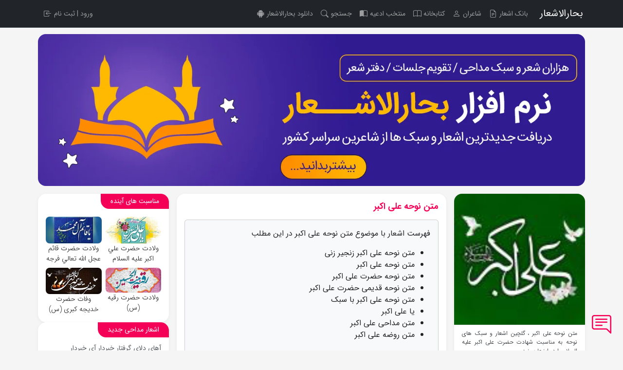

--- FILE ---
content_type: text/html; charset=UTF-8
request_url: https://www.beharalashar.ir/%D9%85%D8%AA%D9%86-%D9%86%D9%88%D8%AD%D9%87-%D8%B9%D9%84%DB%8C-%D8%A7%DA%A9%D8%A8%D8%B1
body_size: 12822
content:
<!DOCTYPE html>
<html lang="fa" dir="rtl">

<head>

    <meta charset="UTF-8">
    <meta http-equiv="X-UA-Compatible" content="IE=edge">
    <meta name="viewport" content="width=device-width, initial-scale=1.0">
    <link rel="stylesheet" href="/css/bootstrap-icons.min.css">
    <link rel="stylesheet" href="/css/bootstrap.min.css">
    <link rel="stylesheet" href="/css/style.min.css?12">
    <link rel="icon" href="/image/icon60x60.png">
    <link rel="icon" type="image/x-icon" href="/favicon.ico" media='all'>
    <link rel="apple-touch-icon" href="/apple-icon.png"/>
    <meta name="apple-mobile-web-app-capable" content="yes">
    <meta name="apple-mobile-web-app-status-bar-style" content="black">
    <meta name="copyright" content="copyright (c) by beharalashar.ir"/>

    <meta name="description" content="متن نوحه علی اکبر ، گلچین اشعار و سبک های نوحه به مناسبت شهادت حضرت علی اکبر علیه السلام را در اینجا ببینید"/>
    <meta name="robots" content="index,follow , max-image-preview:large, max-snippet:-1, max-video-preview:-1">

    <meta property="og:locale" content="fa_IR"/>
    <meta property="og:type" content="article"/>
    <meta property="og:site_name" content="بحارالاشعار"/>

    <meta property="og:title" content="متن نوحه علی اکبر"/>
    <meta property="og:description" content="متن نوحه علی اکبر ، گلچین اشعار و سبک های نوحه به مناسبت شهادت حضرت علی اکبر علیه السلام را در اینجا ببینید"/>
    <meta name="author" content="Admin"/>
    <meta name="twitter:card" content="summary_large_image"/>
    <meta name="twitter:label1" content="نوشته‌شده بدست"/>
    <meta name="twitter:data1" content="Admin"/>
    <meta name="twitter:label2" content="زمان تقریبی برای خواندن"/>
    <meta name="twitter:data2" content="2 دقیقه"/>


    <link rel="canonical" href="https://www.beharalashar.ir/%D9%85%D8%AA%D9%86-%D9%86%D9%88%D8%AD%D9%87-%D8%B9%D9%84%DB%8C-%D8%A7%DA%A9%D8%A8%D8%B1"/>
    <link property="og:url" content="https://www.beharalashar.ir/%D9%85%D8%AA%D9%86-%D9%86%D9%88%D8%AD%D9%87-%D8%B9%D9%84%DB%8C-%D8%A7%DA%A9%D8%A8%D8%B1"/>


    <link rel="stylesheet" href="/css/alert.min.css">
    <script  src="/js/alert.min.js" ></script>


    <title>متن نوحه علی اکبر</title>



    <!-- Livewire Styles --><style >[wire\:loading][wire\:loading], [wire\:loading\.delay][wire\:loading\.delay], [wire\:loading\.inline-block][wire\:loading\.inline-block], [wire\:loading\.inline][wire\:loading\.inline], [wire\:loading\.block][wire\:loading\.block], [wire\:loading\.flex][wire\:loading\.flex], [wire\:loading\.table][wire\:loading\.table], [wire\:loading\.grid][wire\:loading\.grid], [wire\:loading\.inline-flex][wire\:loading\.inline-flex] {display: none;}[wire\:loading\.delay\.none][wire\:loading\.delay\.none], [wire\:loading\.delay\.shortest][wire\:loading\.delay\.shortest], [wire\:loading\.delay\.shorter][wire\:loading\.delay\.shorter], [wire\:loading\.delay\.short][wire\:loading\.delay\.short], [wire\:loading\.delay\.default][wire\:loading\.delay\.default], [wire\:loading\.delay\.long][wire\:loading\.delay\.long], [wire\:loading\.delay\.longer][wire\:loading\.delay\.longer], [wire\:loading\.delay\.longest][wire\:loading\.delay\.longest] {display: none;}[wire\:offline][wire\:offline] {display: none;}[wire\:dirty]:not(textarea):not(input):not(select) {display: none;}:root {--livewire-progress-bar-color: #2299dd;}[x-cloak] {display: none !important;}[wire\:cloak] {display: none !important;}</style>

</head>


<body class="position-relative">



<div class="container-fluid  ">
    <div>
     <div id="topPage" ></div>
    <nav  class="navbar navbar-expand-lg  bg-dark border-bottom border-body fixed-top " data-bs-theme="dark">
        <div class="container">
            <a class="navbar-brand " href="/">بحارالاشعار</a>
            <button class="navbar-toggler" type="button" data-bs-toggle="collapse"
                    data-bs-target="#navbarSupportedContent" aria-controls="navbarSupportedContent"
                    aria-expanded="false" aria-label="Toggle navigation">
                <span class="bi bi-list "></span>
            </button>


            <div class="collapse navbar-collapse" id="navbarSupportedContent">


                <ul class="navbar-nav me-auto  ">

                    <li class="nav-item">
                        <a class="nav-link   " role="link" aria-current="page" href="https://www.beharalashar.ir/fehrest/%D8%A7%D8%B4%D8%B9%D8%A7%D8%B1%D8%AC%D8%AF%DB%8C%D8%AF/%D9%87%D9%85%D9%87">
                            <small>بانک اشعار</small>
                            <i class="bi  bi-file-earmark-text"></i>
                        </a>
                    </li>

                    <li class="nav-item">
                        <a class="nav-link   " role="link" aria-current="page" href="https://www.beharalashar.ir/shaer">
                            <small>شاعران</small>
                            <i class="bi  bi-person"></i>
                        </a>
                    </li>

                    <li class="nav-item">
                        <a class="nav-link  " role="link" aria-current="page" href="/articles">
                            <small>کتابخانه</small>
                            <i class="bi bi-book"></i>
                        </a>
                    </li>

                    <li class="nav-item">
                        <a class="nav-link  " role="link" aria-current="page" href="https://www.beharalashar.ir/doa">
                            <small>منتخب ادعیه</small>
                            <i class="bi bi-book-half"></i>
                        </a>
                    </li>

                    <li class="nav-item">
                        <a href="https://www.beharalashar.ir/search" class="nav-link " role="link" aria-current="search">
                            <small>جستجو</small>
                            <i class="bi bi-search"></i>
                        </a>
                    </li>
                    <li class="nav-item">
                        <a class="nav-link " role="link" aria-current="page" href="/blog/download">
                            <small>دانلود بحارالاشعار</small>
                            <i class="bi bi-android2"></i>
                        </a>
                    </li>

                </ul>


                <ul class="navbar-nav  mb-2 mb-lg-0">
                    
                        <li class="nav-item">
                            <div class="nav-link" type="button" role="link" aria-current="page"
                                    data-bs-toggle="modal" data-bs-target="#dl-login">
                                <small>ورود | ثبت نام</small>
                                <i class="bi bi-box-arrow-in-left"></i>
                            </div>
                        </li>
                                    </ul>
            </div>
        </div>


    </nav>


    <div class="modal fade" id="dl-login" tabindex="-1" data-bs-backdrop="static" data-bs-keyboard="false" aria-labelledby="exampleModalLabel" aria-hidden="true">
        <div class="modal-dialog modal-dialog-centered">
            <div class="modal-content">
                <div class="modal-header">
                    <h1 class="modal-title fs-5" id="exampleModalLabel">ورود / ثبت نام</h1>
                    <button onclick="window.location.reload()" type="button" class="btn-close" data-bs-dismiss="modal" aria-label="Close"></button>
                </div>

                <div class="modal-body">
                    <div wire:snapshot="{&quot;data&quot;:{&quot;tel&quot;:&quot;&quot;,&quot;waiting&quot;:0,&quot;msgWaiting&quot;:&quot;&quot;,&quot;inputCode&quot;:&quot;&quot;,&quot;userIsBlock&quot;:false,&quot;code&quot;:null,&quot;stat&quot;:0,&quot;codeCheckCount&quot;:0,&quot;timeo&quot;:3000},&quot;memo&quot;:{&quot;id&quot;:&quot;geWNO53NzwqjohBEOnCp&quot;,&quot;name&quot;:&quot;items.login-dialog&quot;,&quot;path&quot;:&quot;%D9%85%D8%AA%D9%86-%D9%86%D9%88%D8%AD%D9%87-%D8%B9%D9%84%DB%8C-%D8%A7%DA%A9%D8%A8%D8%B1&quot;,&quot;method&quot;:&quot;GET&quot;,&quot;children&quot;:[],&quot;scripts&quot;:[],&quot;assets&quot;:[],&quot;errors&quot;:[],&quot;locale&quot;:&quot;fa&quot;},&quot;checksum&quot;:&quot;5fa6c2aaf64330fca5b5181bab403a73873f8f204e6b7dd079f1b384f9c418a9&quot;}" wire:effects="[]" wire:id="geWNO53NzwqjohBEOnCp">


    <div class="d-flex flex-column gap-2">



        <!--[if BLOCK]><![endif]-->


                <div class="">
                    <label for="txtTel" class="form-label">شماره تلفن همراه را تایپ کنید.</label>
                    <input wire:model="tel" id="txtTel" maxlength="11" class="form-control text-center " placeholder="09....">
                </div>

                <div  wire:stream="count" class="d-flex flex-column gap-2" >
                    <!--[if BLOCK]><![endif]-->                        <button wire:click="checkTel" wire:key="0" class="btn  btn-outline-master">ارسال کد ورود</button>
                    <!--[if ENDBLOCK]><![endif]-->
                </div>






                <!--[if ENDBLOCK]><![endif]-->

    </div>

</div>
                </div>

            </div>
        </div>
    </div>


</div>






    <div class="container px-0 px-lg-2 main-container" >
        <a class="py-2"  href="https://www.beharalashar.ir/blog/download" target="_blank" rel="noopener noreferrer ">
            <img src="https://www.beharalashar.ir/image/tabligh/1654783664037.webp" class="img-fluid rounded-4   d-block w-100" width="1440" height="400" alt="دانلود برنامه بحارالاشعار">
        </a>
    

        <div class="py-3 d-flex flex-column gap-3 " >
            <div wire:snapshot="{&quot;data&quot;:{&quot;page_title&quot;:&quot;\u0645\u062a\u0646 \u0646\u0648\u062d\u0647 \u0639\u0644\u06cc \u0627\u06a9\u0628\u0631&quot;,&quot;desc&quot;:&quot;\u0645\u062a\u0646 \u0646\u0648\u062d\u0647 \u0639\u0644\u06cc \u0627\u06a9\u0628\u0631 \u060c \u06af\u0644\u0686\u06cc\u0646 \u0627\u0634\u0639\u0627\u0631 \u0648 \u0633\u0628\u06a9 \u0647\u0627\u06cc \u0646\u0648\u062d\u0647 \u0628\u0647 \u0645\u0646\u0627\u0633\u0628\u062a \u0634\u0647\u0627\u062f\u062a \u062d\u0636\u0631\u062a \u0639\u0644\u06cc \u0627\u06a9\u0628\u0631 \u0639\u0644\u06cc\u0647 \u0627\u0644\u0633\u0644\u0627\u0645 \u0631\u0627 \u062f\u0631 \u0627\u06cc\u0646\u062c\u0627 \u0628\u0628\u06cc\u0646\u06cc\u062f&quot;,&quot;index&quot;:&quot;index,follow , max-image-preview:large, max-snippet:-1, max-video-preview:-1&quot;,&quot;sher&quot;:[null,{&quot;class&quot;:&quot;App\\Models\\Sher&quot;,&quot;key&quot;:24956,&quot;s&quot;:&quot;mdl&quot;}],&quot;list_sher_plus&quot;:[null,{&quot;keys&quot;:[329,330,331,332,333,334,335,336],&quot;class&quot;:&quot;Illuminate\\Database\\Eloquent\\Collection&quot;,&quot;modelClass&quot;:&quot;App\\Models\\Sher_plus&quot;,&quot;s&quot;:&quot;elcln&quot;}],&quot;tablig&quot;:4,&quot;timeo&quot;:3000},&quot;memo&quot;:{&quot;id&quot;:&quot;R5srvYpTrviiq1qReVrR&quot;,&quot;name&quot;:&quot;site.page-sher&quot;,&quot;path&quot;:&quot;%D9%85%D8%AA%D9%86-%D9%86%D9%88%D8%AD%D9%87-%D8%B9%D9%84%DB%8C-%D8%A7%DA%A9%D8%A8%D8%B1&quot;,&quot;method&quot;:&quot;GET&quot;,&quot;children&quot;:{&quot;lw-288941963-0&quot;:[&quot;div&quot;,&quot;A2Jvpcbgtv8bfg2XUh2R&quot;],&quot;lw-288941963-1&quot;:[&quot;div&quot;,&quot;zgDAZ41X6xeSqgUczOgF&quot;],&quot;lw-288941963-2&quot;:[&quot;div&quot;,&quot;2gK1Ms4o5UoMU4X6dP9E&quot;]},&quot;scripts&quot;:[],&quot;assets&quot;:[],&quot;errors&quot;:[],&quot;locale&quot;:&quot;fa&quot;},&quot;checksum&quot;:&quot;f30139f17d0af15ded7444f5e4a680ab84c5b2dad5d948a0f4a8f3e396bfe7e3&quot;}" wire:effects="[]" wire:id="R5srvYpTrviiq1qReVrR">

    <div class="row  g-3">

        
        
        

        <div class="col-12 col-lg-3">
            <div class="main-card p-0 list-group list-group-flush sticky-top " style="top: 70px">

                <div class="list-group-item bg-transparent p-0">
                    <img class="img-fluid rounded-top-4 w-100" src="https://www.beharalashar.ir/image/ff/id_26_9868.jpg" width="300" height="300">
                </div>

                <!--[if BLOCK]><![endif]-->                    <div class="list-group-item bg-transparent fw-light  text-justify " style="font-size: 12px">متن نوحه علی اکبر ، گلچین اشعار و سبک های نوحه به مناسبت شهادت حضرت علی اکبر علیه السلام را در اینجا ببینید</div>
                <!--[if ENDBLOCK]><![endif]-->

                <div class="list-group-item bg-transparent  d-flex flex-row justify-content-between align-items-center ">
                    <small>منتخب</small>

                    <div wire:click="setLike(24956)" wire:key="24956" type="button">
                        <!--[if BLOCK]><![endif]-->                            <i class="bi bi-heart fs-5  text-secondary  "></i>
                        <!--[if ENDBLOCK]><![endif]-->
                    </div>
                </div>

                <div class="list-group-item  bg-transparent d-flex flex-row justify-content-between ">
                    <small>مجموعه</small>
                    <strong>حضرت علی اکبر (ع)</strong>
                </div>

                <div class="list-group-item  bg-transparent d-flex flex-row justify-content-between ">
                    <small>قالب شعر</small>
                    <strong>نوحه</strong>
                </div>

                <div class="list-group-item  bg-transparent d-flex flex-row justify-content-between ">
                    <small>بازدید</small>
                    <strong>41570</strong>
                </div>

                <!--[if BLOCK]><![endif]--><!--[if ENDBLOCK]><![endif]-->

                <div class="list-group-item  bg-transparent d-flex flex-row justify-content-between align-items-center ">
                    <small>لینک کوتاه</small>
                    <div wire:snapshot="{&quot;data&quot;:{&quot;link&quot;:&quot;beharalashar.ir\/l06P&quot;,&quot;timeo&quot;:3000},&quot;memo&quot;:{&quot;id&quot;:&quot;A2Jvpcbgtv8bfg2XUh2R&quot;,&quot;name&quot;:&quot;items.view-short-link&quot;,&quot;path&quot;:&quot;%D9%85%D8%AA%D9%86-%D9%86%D9%88%D8%AD%D9%87-%D8%B9%D9%84%DB%8C-%D8%A7%DA%A9%D8%A8%D8%B1&quot;,&quot;method&quot;:&quot;GET&quot;,&quot;children&quot;:[],&quot;scripts&quot;:[],&quot;assets&quot;:[],&quot;errors&quot;:[],&quot;locale&quot;:&quot;fa&quot;},&quot;checksum&quot;:&quot;65d37a61142cf7bb8404743cdd4e5800bf659969b0a00a11df0b309b5c5ac8dc&quot;}" wire:effects="[]" wire:id="A2Jvpcbgtv8bfg2XUh2R">
    <input wire:click="isCliked" class="text-center input-group-text" type="text" id="shortlink" onclick="copyToClipboard()" value="beharalashar.ir/l06P" readonly  >

    <script>
        function copyToClipboard() {
             document.getElementById('shortlink').select();
            document.execCommand('copy' );
        }
    </script>

</div>
                </div>
            </div>


        </div>

        <div class="col-12 col-lg-6 ">

            <div class="d-flex flex-column gap-3 ">

                <article>

                    <div class="d-flex flex-column gap-3 ">


                        <div class="main-card position-relative p-0 ">


                            <div class=" d-flex flex-column gap-3 p-3">

                                <h1 class="titr-sher  " title="متن نوحه علی اکبر">متن نوحه علی اکبر</h1>

                                <!--[if BLOCK]><![endif]--><!--[if ENDBLOCK]><![endif]-->

                                <div class="text-center">
                                    
                                </div>


                                <!--[if BLOCK]><![endif]-->                                    <div class=" my-2 card bg-light">
                                        <div class="card-body">
                                            <p>فهرست اشعار با موضوع متن نوحه علی اکبر در این مطلب</p>

                                            <ul>
                                                <!--[if BLOCK]><![endif]-->                                                    <li><a href="#متن-نوحه-علی-اکبر-زنجیر-زنی">متن نوحه علی اکبر زنجیر زنی</a></li>
                                                                                                    <li><a href="#متن-نوحه-علی-اکبر">متن نوحه علی اکبر</a></li>
                                                                                                    <li><a href="#متن-نوحه-حضرت-علی-اکبر">متن نوحه حضرت علی اکبر</a></li>
                                                                                                    <li><a href="#متن-نوحه-قدیمی-حضرت-علی-اکبر">متن نوحه قدیمی حضرت علی اکبر</a></li>
                                                                                                    <li><a href="#متن-نوحه-علی-اکبر-با-سبک">متن نوحه علی اکبر با سبک</a></li>
                                                                                                    <li><a href="#یا-علی-اکبر">یا علی اکبر</a></li>
                                                                                                    <li><a href="#متن-مداحی-علی-اکبر">متن مداحی علی اکبر</a></li>
                                                                                                    <li><a href="#متن-روضه-علی-اکبر">متن روضه علی اکبر</a></li>
                                                <!--[if ENDBLOCK]><![endif]-->
                                            </ul>
                                        </div>

                                    </div>

                                    <!--[if BLOCK]><![endif]-->                                        <div class="d-flex flex-column gap-3 text-center">


                                            <div id="متن-نوحه-علی-اکبر-زنجیر-زنی" title="متن نوحه علی اکبر زنجیر زنی" class="text-master fw-bold ">متن نوحه علی اکبر زنجیر زنی</div>


                                            نوحه خوانی کند آسمان با گریه هایم<br />
تو ذبیح منی من خلیل کربلایم<br />
زمزم اشک من ، منی همین جاست<br />
دل من چون تن تو اربا ارباست<br />
یاعلی یاعلی علی اکبر<br />
******<br />
از لب و از روی ماه تو بوسه بگیرم<br />
آمده خواهرم از حرم تا من نمیرم<br />
پیش چشمان نامحرم علی جان<br />
شمع و پروانه سوخت از غم علی جان<br />
یاعلی یاعلی علی اکبر<br />
******<br />
هر طرف می روم جسم تو افتاده آنجا<br />
در عبا تکه تکه بچینم پیکرت را<br />
چشم بابا شده پر از ستاره<br />
قتلگاهت شده دارلزیاره<br />
یاعلی یاعلی علی اکبر<br />
<br />
شاعر : میثم مومنی نژاد



                                            <!--[if BLOCK]><![endif]-->
                                                <div class="alert alert-info d-flex flex-column gap-2 p-2">
                                                    <div class="fw-light">سبک شعر</div>
                                                    <audio preload="none" class="w-100" src="https://dl2.madeh.ir/audio/sabk/2185-1665329224878.mp3"
                                                           controls="controls"></audio>
                                                </div>

                                            <!--[if ENDBLOCK]><![endif]-->
                                        </div>
                                        <hr>
                                                                            <div class="d-flex flex-column gap-3 text-center">


                                            <div id="متن-نوحه-علی-اکبر" title="متن نوحه علی اکبر" class="text-master fw-bold ">متن نوحه علی اکبر</div>


                                            دشت بلا را باران عشق است<br />
وقت نزول قرآن عشق است<br />
آید پیمبر یا بُوَد شبه پیمبر<br />
اکبر به میدان می رود الله اکبر<br />
تازه جوانم، روح و روانم<br />
زن ها گشوده سجاده اشک<br />
دامن به دامن بر جاده اشک<br />
هر جا زده از دسته گل های محبت<br />
از خیمه گه تا قتلگاهش طاق نصرت<br />
تازه جوانم، روح و روانم<br />
زینب علی را دامان گرفته<br />
روی سر او قرآن گرفته<br />
تا یوسف لیلی ز میدان باز آید<br />
و آن یاس زهرایی به بستان باز آید<br />
تازه جوانم، روح و روانم<br />
تا فرق خورشید شَقُّ القمر شد<br />
قلب امامت بشکسته تر شد<br />
تیغ جفا زد پنجه حُسن داوری را<br />
درهم شکست آیینه پیغمبری را<br />
تازه جوانم، روح و روانم<br />
آمد حسین و عرش نگون دید<br />
غلتان پسر را در خاک و خون دید<br />
دیدش چو ماهی در میان آفتابی<br />
خواندش بسی نشنید از او اما جوابی<br />
تازه جوانم، روح و روانم



                                            <!--[if BLOCK]><![endif]-->
                                                <div class="alert alert-info d-flex flex-column gap-2 p-2">
                                                    <div class="fw-light">سبک شعر</div>
                                                    <audio preload="none" class="w-100" src="https://dl2.madeh.ir/audio/sabk/2204-1665328797558.mp3"
                                                           controls="controls"></audio>
                                                </div>

                                            <!--[if ENDBLOCK]><![endif]-->
                                        </div>
                                        <hr>
                                                                            <div class="d-flex flex-column gap-3 text-center">


                                            <div id="متن-نوحه-حضرت-علی-اکبر" title="متن نوحه حضرت علی اکبر" class="text-master fw-bold ">متن نوحه حضرت علی اکبر</div>


                                            آئينه در هم شكسته              دلاور در خون نشسته<br />
مي كشي بابا جون    پاي غربت   بر زمين، دل شده كباب<br />
آئينه در هم شكسته             دلاور در خون نشسته<br />
به خدا نمونده      ديگه توي      خيمه حتي يه قطره آب<br />
اي جوون  دلاورم رفتي از دست من علي<br />
أشبه الناس مصطفي همه ي هست من علي<br />
ميسوزه جونم از غم تو         آروم جون من بابا<br />
پاشو دوباره ياريم كن        اي اذان گوي كربلا<br />
<br />
روح تن من ارباً اربا           افتادي بابا روي صحرا<br />
رو پر نسيمه       مرغ عشقم        لحظه لحظه بال و پرت<br />
روح تن من ارباً اربا           افتادي بابا روي صحرا<br />
گرفته ز كينه       خيل گلچين       اكبر من دور و برت<br />
اومد عمه به ياريم از حرم با دلي حزين<br />
خيز و اي نوبهار من پاييز عمرم و ببين<br />
ميباره بارون از چشاي    خون من واي از غم وآه<br />
مفر نداره بين اعدا              عمه از تيغ صد نگاه<br />
<br />
چشام بابا جون خيس و تاره       عدو به سرت ديده داره<br />
الهي بميرم          تا نبينم        پيكرت رو توي عبا<br />
چشام بابا جون خيس و تاره       عدو به سرت ديده داره<br />
به خدا كه پخش   صفحه هاي    دفترت  توي كربلا<br />
از كنارم داري ميري بر دلم آذر ميزني<br />
پيش چشماي خون من اكبرم پرپر ميزني<br />
بيرون كشيدم اي پناهم      لخته خون از دهان تو<br />
بگو چه كرده، اي جوونم       دشمنت با زبان تو<br />
<br />
شاعر : احسان جاودان



                                            <!--[if BLOCK]><![endif]-->
                                                <div class="alert alert-info d-flex flex-column gap-2 p-2">
                                                    <div class="fw-light">سبک شعر</div>
                                                    <audio preload="none" class="w-100" src="https://dl2.madeh.ir/audio/sabk/2210-1665328654399.mp3"
                                                           controls="controls"></audio>
                                                </div>

                                            <!--[if ENDBLOCK]><![endif]-->
                                        </div>
                                        <hr>
                                                                            <div class="d-flex flex-column gap-3 text-center">


                                            <div id="متن-نوحه-قدیمی-حضرت-علی-اکبر" title="متن نوحه قدیمی حضرت علی اکبر" class="text-master fw-bold ">متن نوحه قدیمی حضرت علی اکبر</div>


                                            تا كه پامال خزان شد لاله ليلاي من<br />
دشت غم آمد بهار از اشك خون پالاي من<br />
در مناي كربلا خون ذبيحم تا كه ريخت<br />
عيد قربان شد يكي با روز عاشوراي من<br />
از هجوم خارها مانند گل شد برگ برگ<br />
لاله من ياس من تنها گل رعناي من<br />
كاش فرق من به جاي فرق اكبر مي شكافت<br />
كاش مي پاشيد پيش از او زهم اعضاي من<br />
من تماشا كردم او در خون خود زد دست و پا<br />
زين تماشا پاي تا سر سوخت سر تا پاي من<br />
بي تو ديگر شد بهشت آرزوهايم خراب<br />
از چه افتادي به خاك اي شاخه طوباي من<br />
احتياجي نيست تا رخ شويم از آب فرات<br />
شسته شد با خون سيماي علي سيماي من<br />
دوستانم يك به يك رفتند و در اين سرزمين<br />
گوش دشمن پر شده از بانگ واويلاي من<br />
گرگ ها كردند جسم يوسفم را چنگ چنگ<br />
واي من اي واي من اي واي من اي واي من<br />
تشنه بودم هنجرم مي سوخت كامم خشك بود<br />
تر شد ار خون گلوي اكبرم لبهاي من<br />
***<br />
<br />




                                            <!--[if BLOCK]><![endif]--><!--[if ENDBLOCK]><![endif]-->
                                        </div>
                                        <hr>
                                                                            <div class="d-flex flex-column gap-3 text-center">


                                            <div id="متن-نوحه-علی-اکبر-با-سبک" title="متن نوحه علی اکبر با سبک" class="text-master fw-bold ">متن نوحه علی اکبر با سبک</div>


                                            بمیره بابا برای تو چرا موی تو پریشونه<br />
چرا ابروت وا شده از هم لب تشنت غرق در خونه<br />
زمینگیرم کرده داغ تو ای عصای من<br />
ببین می خنده یه لشگر به ناله های من<br />
دلم تنگ نگاهاته<br />
حالا روز مرگ باباته<br />
علی جانم ای علی جانم<br />
<br />
از این مهمونی نصیب تو یه دنیا درد و بلا شده<br />
شبیه حیدر شدی بابا حالا که فرقت دو تا شده<br />
تو زندون تیغ و خنجری وای من علی<br />
تو غرق خون مادری تری وای من علی<br />
بمیرم من کمین خوردی<br />
شبیه زهرا زمین خوردی<br />
علی جانم ای علی جانم<br />
<br />
محسن طالبی پور



                                            <!--[if BLOCK]><![endif]-->
                                                <div class="alert alert-info d-flex flex-column gap-2 p-2">
                                                    <div class="fw-light">سبک شعر</div>
                                                    <audio preload="none" class="w-100" src="https://dl2.madeh.ir/audio/sabk/19835_1629186016441.mp3"
                                                           controls="controls"></audio>
                                                </div>

                                            <!--[if ENDBLOCK]><![endif]-->
                                        </div>
                                        <hr>
                                                                            <div class="d-flex flex-column gap-3 text-center">


                                            <div id="یا-علی-اکبر" title="یا علی اکبر" class="text-master fw-bold ">یا علی اکبر</div>


                                            (به سبک صدای پای حسینه )<br />
<br />
بده بابا اذن میدون<br />
تا برای تو فداشم<br />
نمیشه اینجا بمونم<br />
شاهد غم تو باشم<br />
<br />
باچشمای پر از حسرت<br />
نکن دیگه نگاهم<br />
فدای اون غم چشمات<br />
بابای بی سپاهم<br />
<br />
نگاه تو کرده جانفرسا<br />
این‌وداع دلگیرو<br />
هجوم آهت دم رفتن<br />
میگیره جون علی رو<br />
<br />
بند دوم<br />
<br />
شدم خیلی تشنه دیگه<br />
طاقتی برام نمونده<br />
منو شور دیدن تو<br />
سمت خیمه ها کشونده<br />
<br />
درسته از عطش پاهام<br />
 دیگه جونی نداره<br />
 تورو دیدن بهم میده<br />
بازم جون دوباره<br />
<br />
غریبی و توهمین غربت<br />
آخرش فدات میشم<br />
دم رفتن چش به راهم تا<br />
بیایی اون لحظه پیشم<br />
<br />
بندسوم<br />
<br />
روی سرم توی میدون<br />
بارون سنان و تیره<br />
یکی با نیزه میاد و<br />
سینمو هدف میگیره<br />
<br />
بیا بابا که زیر پا<br />
علی شد اربا اربا<br />
عبا بردار که پاشیده<br />
تن من روی خاکا<br />
<br />
مبادا روی سرم بابا<br />
بارونی بشه چشمات<br />
نبینم که قاتل جونم<br />
داره میخنده به اشکات<br />
<br />
آهنگ مشابه شب دوم<br />
<br />
<br />
 آقای ابراهیم‌زاده<br />
 عالیه رجبی<br />
 امیر اسدی 



                                            <!--[if BLOCK]><![endif]-->
                                                <div class="alert alert-info d-flex flex-column gap-2 p-2">
                                                    <div class="fw-light">سبک شعر</div>
                                                    <audio preload="none" class="w-100" src="https://dl2.madeh.ir/audio/sabk/23796-1655744515155.mp3"
                                                           controls="controls"></audio>
                                                </div>

                                            <!--[if ENDBLOCK]><![endif]-->
                                        </div>
                                        <hr>
                                                                            <div class="d-flex flex-column gap-3 text-center">


                                            <div id="متن-مداحی-علی-اکبر" title="متن مداحی علی اکبر" class="text-master fw-bold ">متن مداحی علی اکبر</div>


                                            به سبک (توو دامنش سر باباش)<br />
<br />
بابا چی آوردن سرت<br />
فدای جسم پرپرت<br />
نقش زمینه پیکرت.علی اکبر<br />
<br />
شده چراعلی جوون.پهلووت شبیه زهرا<br />
جسم توای گل من.شد اربا اربا<br />
<br />
تازه جوونم.بی تو می میرم<br />
بدون تواز.زندگی سیرم<br />
<br />
 علی علی جان<br />
<br />
پیکرت ازهم پاشیده<br />
بابات زدنیا بریده<br />
بازانو پیشت رسیده.آه و واویلا<br />
<br />
درحال احتضارم.رنگ ازرخم پریده<br />
از داغت ای علی جان.قدم خمیده<br />
<br />
بالا سر تو.در تب وتابم<br />
خنده ی دشمن.میده عذابم<br />
<br />
 علی علی جان<br />
<br />
جسم تورو جدا جدا<br />
من میچینم روی عبا<br />
داغ تو سخته به خد.آه و واویلا<br />
<br />
جدایی از تورو من.نمیتونم ببینم<br />
زماتمت شکسته.قلب حزینم<br />
<br />
پاشو صدام کن.دوباره بابا<br />
کنارتو من.افتادم از پا<br />
<br />
 علی علی جان<br />
<br />
ابوذر رییس میرزایی (بهار)



                                            <!--[if BLOCK]><![endif]-->
                                                <div class="alert alert-info d-flex flex-column gap-2 p-2">
                                                    <div class="fw-light">سبک شعر</div>
                                                    <audio preload="none" class="w-100" src="https://dl2.madeh.ir/audio/sabk/24171-1657611222104.mp3"
                                                           controls="controls"></audio>
                                                </div>

                                            <!--[if ENDBLOCK]><![endif]-->
                                        </div>
                                        <hr>
                                                                            <div class="d-flex flex-column gap-3 text-center">


                                            <div id="متن-روضه-علی-اکبر" title="متن روضه علی اکبر" class="text-master fw-bold ">متن روضه علی اکبر</div>


                                            (به سبک ببین زپا نشتم)<br />
<br />
ای میوه دل من دل مرا شکستی<br />
پلکی بزن بدانم هنوز زنده هستی<br />
<br />
پدرت از نفس افتاد (بلند شو بابا)۲<br />
جان من ای گل شمشاد (بلند شو بابا)۲<br />
<br />
واویلا ای علی اکبرم<br />
<br />
<br />
خون لخته از دهانت بادست خود بگیرم<br />
یک ابتا علی جان بگو که من نمیرم<br />
<br />
خیز و پیش پدرت باز (کمی راه برو)۲<br />
مکن اینقدر دگر ناز (کمی راه برو)۲<br />
<br />
واویلا ای علی اکبرم<br />
<br />
<br />
از خیمه دیده بودم با تو چها نکردند<br />
از هر طرف علی جان تنت نشانه کردند<br />
<br />
نیزه تا خورد به پهلوت (دلم درد گرفت)۲<br />
زخم افتاد به ابروت(دلم درد گرفت)۲<br />
<br />
واویلا ای علی اکبرم<br />
<br />
 عبدالحسین



                                            <!--[if BLOCK]><![endif]-->
                                                <div class="alert alert-info d-flex flex-column gap-2 p-2">
                                                    <div class="fw-light">سبک شعر</div>
                                                    <audio preload="none" class="w-100" src="https://dl2.madeh.ir/audio/sabk/23763-1655619849471.mp3"
                                                           controls="controls"></audio>
                                                </div>

                                            <!--[if ENDBLOCK]><![endif]-->
                                        </div>
                                        <hr>
                                    <!--[if ENDBLOCK]><![endif]-->

                                <!--[if ENDBLOCK]><![endif]-->


                                <div class="btn-group btn-group-sm">


                                </div>


                                <!--[if BLOCK]><![endif]--><!--[if ENDBLOCK]><![endif]-->


                            </div>

                        </div>

                        <div class="list-group ">

                            <!--[if BLOCK]><![endif]-->                                <div class="list-group-item d-flex flex-row justify-content-between">
                                    <small class="fw-light w-25">شعر قبلی</small>
                                    <a class="w-75 text-truncate" href="https://www.beharalashar.ir/%D8%A7%DB%8C-%D8%AD%D8%A7%D8%B5%D9%84-%D8%B9%D9%85%D8%B1%D9%85-%D8%B9%D9%84%DB%8C-%D8%A7%DA%A9%D8%A8%D8%B1" class=" ">ای حاصل عمرم علی اکبر </a>
                                </div>

                            <!--[if ENDBLOCK]><![endif]-->


                            <!--[if BLOCK]><![endif]-->                                <div class="list-group-item d-flex flex-row justify-content-between">
                                    <small class="fw-light w-25">شعر بعدی</small>
                                    <a class="w-75 text-truncate" href="https://www.beharalashar.ir/%D8%B3%D8%AE%D8%AA-%D8%AA%D8%AD%D9%85%D9%84-%DA%A9%D8%B1%D8%AF%D9%86-%D8%AF%D8%A7%D8%BA-%D8%AC%D9%88%D9%88%D9%86%D8%A7">سخت تحمل کردن داغ جوونا</a>
                                </div>
                            <!--[if ENDBLOCK]><![endif]-->

                                <div class="list-group-item d-flex flex-row justify-content-between">
                                    <small class="fw-light w-25">فهرست</small>
                                    <a class="w-75 text-truncate "
                                       href="https://www.beharalashar.ir/fehrest/%D8%AD%D8%B6%D8%B1%D8%AA-%D8%B9%D9%84%DB%8C-%D8%A7%DA%A9%D8%A8%D8%B1-%D8%B9/%D9%86%D9%88%D8%AD%D9%87">اشعار
                                        نوحه حضرت علی اکبر (ع)</a>
                                </div>



                        </div>


                    </div>
                </article>


                <!--[if BLOCK]><![endif]--><!--[if ENDBLOCK]><![endif]-->





                <!--[if BLOCK]><![endif]-->                    <!--[if BLOCK]><![endif]--><!--[if ENDBLOCK]><![endif]-->

                <!--[if ENDBLOCK]><![endif]-->



            </div>


        </div>

        <div class="col-12 col-lg-3">
            <div class="d-flex flex-column gap-3">
                <div wire:snapshot="{&quot;data&quot;:{&quot;monasebat&quot;:[[[{&quot;y&quot;:&quot;0&quot;,&quot;id&quot;:48,&quot;feh&quot;:&quot;\u0648\u0644\u0627\u062f\u062a \u062d\u0636\u0631\u062a \u0639\u0644\u064a \u0627\u06a9\u0628\u0631 \u0639\u0644\u064a\u0647 \u0627\u0644\u0633\u0644\u0627\u0645&quot;,&quot;sort&quot;:48,&quot;m_s&quot;:2,&quot;m_id&quot;:8,&quot;d_id&quot;:11,&quot;holy&quot;:0,&quot;tozih&quot;:&quot;\u0627\u0634\u0639\u0627\u0631 \u062c\u062f\u06cc\u062f \u0648\u0644\u0627\u062f\u062a \u062d\u0636\u0631\u062a \u0639\u0644\u06cc \u0627\u06a9\u0628\u0631 \u0639\u0644\u06cc\u0647 \u0627\u0644\u0633\u0644\u0627\u0645 \u0648 \u0631\u0648\u0632 \u062c\u0648\u0627\u0646 \u0628\u0647 \u0647\u0645\u0631\u0627\u0647 \u062c\u062f\u06cc\u062f\u062a\u0631\u06cc\u0646 \u0633\u0628\u06a9 \u0647\u0627\u06cc \u0645\u0648\u0644\u0648\u062f\u06cc \u0631\u0627 \u062f\u0631 \u0627\u062f\u0627\u0645\u0647 \u062f\u0631\u06cc\u0627\u0641\u062a \u0646\u0645\u0627\u06cc\u06cc\u062f.&quot;,&quot;pic&quot;:&quot;48.jpg&quot;,&quot;f1&quot;:&quot;\u062d\u0636\u0631\u062a \u0639\u0644\u06cc \u0627\u06a9\u0628\u0631 (\u0639)&quot;,&quot;f1_link&quot;:&quot;\u062d\u0636\u0631\u062a-\u0639\u0644\u06cc-\u0627\u06a9\u0628\u0631-\u0639&quot;,&quot;f1_id&quot;:26,&quot;stat&quot;:1},{&quot;s&quot;:&quot;std&quot;}],[{&quot;y&quot;:&quot;0&quot;,&quot;id&quot;:49,&quot;feh&quot;:&quot;\u0648\u0644\u0627\u062f\u062a \u062d\u0636\u0631\u062a \u0642\u0627\u0626\u0645 \u0639\u062c\u0644 \u0627\u0644\u0644\u0647 \u062a\u0639\u0627\u0644\u064a \u0641\u0631\u062c\u0647&quot;,&quot;sort&quot;:49,&quot;m_s&quot;:2,&quot;m_id&quot;:8,&quot;d_id&quot;:15,&quot;holy&quot;:1,&quot;tozih&quot;:&quot;&quot;,&quot;pic&quot;:&quot;49.jpg&quot;,&quot;f1&quot;:&quot;\u0627\u0645\u0627\u0645 \u0632\u0645\u0627\u0646 (\u0639\u062c)&quot;,&quot;f1_link&quot;:&quot;\u0627\u0645\u0627\u0645-\u0632\u0645\u0627\u0646-\u0639\u062c&quot;,&quot;f1_id&quot;:7,&quot;stat&quot;:1},{&quot;s&quot;:&quot;std&quot;}],[{&quot;y&quot;:&quot;0&quot;,&quot;id&quot;:80,&quot;feh&quot;:&quot;\u0648\u0644\u0627\u062f\u062a \u062d\u0636\u0631\u062a \u0631\u0642\u06cc\u0647 (\u0633)&quot;,&quot;sort&quot;:49,&quot;m_s&quot;:2,&quot;m_id&quot;:8,&quot;d_id&quot;:23,&quot;holy&quot;:0,&quot;tozih&quot;:&quot;&quot;,&quot;pic&quot;:&quot;80.jpg&quot;,&quot;f1&quot;:&quot;\u062d\u0636\u0631\u062a \u0631\u0642\u06cc\u0647 (\u0633)&quot;,&quot;f1_link&quot;:&quot;\u062d\u0636\u0631\u062a-\u0631\u0642\u06cc\u0647-\u0633&quot;,&quot;f1_id&quot;:20,&quot;stat&quot;:1},{&quot;s&quot;:&quot;std&quot;}],[{&quot;y&quot;:&quot;0&quot;,&quot;id&quot;:50,&quot;feh&quot;:&quot;\u0648\u0641\u0627\u062a \u062d\u0636\u0631\u062a \u062e\u062f\u064a\u062c\u0647 \u06a9\u0628\u0631\u06cc (\u0633)&quot;,&quot;sort&quot;:50,&quot;m_s&quot;:1,&quot;m_id&quot;:9,&quot;d_id&quot;:10,&quot;holy&quot;:0,&quot;tozih&quot;:&quot;\u0633\u0627\u0644\u0631\u0648\u0632 \u0648\u0641\u0627\u062a \u0627\u0645 \u0627\u0644\u0645\u0648\u0645\u0646\u06cc\u0646 \u062d\u0636\u0631\u062a \u062e\u062f\u06cc\u062c\u0647 \u0633\u0644\u0627\u0645 \u0627\u0644\u0644\u0647 \u0639\u0644\u06cc\u0647\u0627&quot;,&quot;pic&quot;:&quot;500.jpg&quot;,&quot;f1&quot;:&quot;\u062d\u0636\u0631\u062a \u062e\u062f\u06cc\u062c\u0647 (\u0633)&quot;,&quot;f1_link&quot;:&quot;\u062d\u0636\u0631\u062a-\u062e\u062f\u06cc\u062c\u0647-\u0633&quot;,&quot;f1_id&quot;:18,&quot;stat&quot;:1},{&quot;s&quot;:&quot;std&quot;}]],{&quot;s&quot;:&quot;arr&quot;}]},&quot;memo&quot;:{&quot;id&quot;:&quot;zgDAZ41X6xeSqgUczOgF&quot;,&quot;name&quot;:&quot;items.view-monasebatha&quot;,&quot;path&quot;:&quot;%D9%85%D8%AA%D9%86-%D9%86%D9%88%D8%AD%D9%87-%D8%B9%D9%84%DB%8C-%D8%A7%DA%A9%D8%A8%D8%B1&quot;,&quot;method&quot;:&quot;GET&quot;,&quot;children&quot;:[],&quot;scripts&quot;:[],&quot;assets&quot;:[],&quot;errors&quot;:[],&quot;locale&quot;:&quot;fa&quot;},&quot;checksum&quot;:&quot;7df5f917978833b23e08480c3560df59bb2e64130caa1a4295ed2bc879de2327&quot;}" wire:effects="[]" wire:id="zgDAZ41X6xeSqgUczOgF" class="main-card   p-0"  >
    <div class="main-card-title">مناسبت های آینده</div>
    <div class="row row-cols-2   g-2 p-3">

        <!--[if BLOCK]><![endif]-->            <div class="col" >
                <a href="https://www.beharalashar.ir/monasebat/48" title="ولادت حضرت علي اکبر عليه السلام">
                    <div class=" d-flex flex-column align-items-center text-center gap-2  ">
                        <img class="img-fluid rounded-3 " width="150" height="150" src="https://www.beharalashar.ir/image/mona-pic/48.jpg" alt="">
                        <div class="small fw-light" > ولادت حضرت علي اکبر عليه السلام</div>
                    </div>
                </a>
            </div>
                    <div class="col" >
                <a href="https://www.beharalashar.ir/monasebat/49" title="ولادت حضرت قائم عجل الله تعالي فرجه">
                    <div class=" d-flex flex-column align-items-center text-center gap-2  ">
                        <img class="img-fluid rounded-3 " width="150" height="150" src="https://www.beharalashar.ir/image/mona-pic/49.jpg" alt="">
                        <div class="small fw-light" > ولادت حضرت قائم عجل الله تعالي فرجه</div>
                    </div>
                </a>
            </div>
                    <div class="col" >
                <a href="https://www.beharalashar.ir/monasebat/80" title="ولادت حضرت رقیه (س)">
                    <div class=" d-flex flex-column align-items-center text-center gap-2  ">
                        <img class="img-fluid rounded-3 " width="150" height="150" src="https://www.beharalashar.ir/image/mona-pic/80.jpg" alt="">
                        <div class="small fw-light" > ولادت حضرت رقیه (س)</div>
                    </div>
                </a>
            </div>
                    <div class="col" >
                <a href="https://www.beharalashar.ir/monasebat/50" title="وفات حضرت خديجه کبری (س)">
                    <div class=" d-flex flex-column align-items-center text-center gap-2  ">
                        <img class="img-fluid rounded-3 " width="150" height="150" src="https://www.beharalashar.ir/image/mona-pic/500.jpg" alt="">
                        <div class="small fw-light" > وفات حضرت خديجه کبری (س)</div>
                    </div>
                </a>
            </div>
        <!--[if ENDBLOCK]><![endif]-->
    </div>
</div>
                <div wire:snapshot="{&quot;data&quot;:{&quot;mod&quot;:1,&quot;count&quot;:15,&quot;listNewSher&quot;:[null,{&quot;keys&quot;:[38834,38833,38832,38831,38830,38829,38828,38827,38826,38825,38824,38823,38822,38821,38820],&quot;class&quot;:&quot;Illuminate\\Database\\Eloquent\\Collection&quot;,&quot;modelClass&quot;:&quot;App\\Models\\Sher&quot;,&quot;s&quot;:&quot;elcln&quot;}]},&quot;memo&quot;:{&quot;id&quot;:&quot;2gK1Ms4o5UoMU4X6dP9E&quot;,&quot;name&quot;:&quot;items.view-list-new-sher&quot;,&quot;path&quot;:&quot;%D9%85%D8%AA%D9%86-%D9%86%D9%88%D8%AD%D9%87-%D8%B9%D9%84%DB%8C-%D8%A7%DA%A9%D8%A8%D8%B1&quot;,&quot;method&quot;:&quot;GET&quot;,&quot;children&quot;:[],&quot;scripts&quot;:[],&quot;assets&quot;:[],&quot;errors&quot;:[],&quot;locale&quot;:&quot;fa&quot;},&quot;checksum&quot;:&quot;464fb7433888afa1cae07c018078e217f1275ceea1c0327ca5be5affb5def7cd&quot;}" wire:effects="[]" wire:id="2gK1Ms4o5UoMU4X6dP9E" class="main-card p-0 sticky-lg-top " style="top:70px" >
    <div class="main-card-title" >اشعار مداحی جدید</div>
    <div class="list-group list-group-flush pt-1  rounded-4 ">
        <!--[if BLOCK]><![endif]-->            <a href="https://www.beharalashar.ir/%D8%A2%D9%87%D8%A7%DB%8C-%D8%AF%D9%84%D8%A7%DB%8C-%DA%AF%D8%B1%D9%81%D8%AA%D8%A7%D8%B1-%D8%AE%D8%A8%D8%B1%D8%AF%D8%A7%D8%B1-%D8%A2%DB%8C-%D8%AE%D8%A8%D8%B1%D8%AF%D8%A7%D8%B1"  class="list-group-item  list-group-item-action small " title="آهای دلای گرفتار خبردار آی خبردار">آهای دلای گرفتار خبردار آی خبردار</a>
                    <a href="https://www.beharalashar.ir/%D9%85%DA%98%D8%AF%D9%87-%D8%AF%D8%A7%D8%AF%D9%86%D8%AF-%D9%85%D8%B3%D9%8A%D8%AD%D8%A7%DB%8C-%D9%85%D8%B3%D9%8A%D8%AD%D8%A7-%D8%A2%D9%85%D8%AF"  class="list-group-item  list-group-item-action small " title="مژده دادند مسيحای مسيحا آمد">مژده دادند مسيحای مسيحا آمد</a>
                    <a href="https://www.beharalashar.ir/%D9%85%DA%98%D8%AF%D9%87-%D8%A2%D9%87%D8%A7%DB%8C-%D8%AC%D9%88%D9%88%D9%86%D8%A7-%D8%A7%D9%85%D8%B4%D8%A8-%D8%AC%D9%88%D9%88%D9%86%D9%87-%D9%84%DB%8C%D9%84%D8%A7"  class="list-group-item  list-group-item-action small " title="مژده آهای جوونا امشب جوونه لیلا">مژده آهای جوونا امشب جوونه لیلا</a>
                    <a href="https://www.beharalashar.ir/%D9%86%DB%8C%D9%85%D9%87-%D9%85%D8%A7%D9%87-%D8%B4%D8%AF-%D9%88-%D9%85%D9%87%D8%B1-%D8%AF%D8%B1%D8%AE%D8%B4%D8%A7%D9%86-%D8%A8%D8%B1%D8%B3%D8%AF"  class="list-group-item  list-group-item-action small " title="نیمه ماه شد و مهر درخشان برسد">نیمه ماه شد و مهر درخشان برسد</a>
                    <a href="https://www.beharalashar.ir/%D8%A8%D8%AE%D9%88%D8%A7%D9%86%DB%8C%D8%AF-%D8%B9%D8%A7%D8%B4%D9%82%D8%A7%D9%86-%D8%A7%D9%85%D8%B4%D8%A8-%DA%A9%D9%87-%D9%85%D8%A7%D9%87%DB%8C-%D8%AA%D8%A7%D8%B2%D9%87-%D9%BE%DB%8C%D8%AF%D8%A7-%D8%B4%D8%AF"  class="list-group-item  list-group-item-action small " title="بخوانید عاشقان امشب که ماهی تازه پیدا شد">بخوانید عاشقان امشب که ماهی تازه پیدا شد</a>
                    <a href="https://www.beharalashar.ir/%D8%A7%D8%B4%D8%A8%D8%AD-%D9%86%D8%A7%D8%B3-%D8%A8%D9%87-%D8%B1%D8%B3%D9%88%D9%84-%D8%A7%D9%84%D9%87%DB%8C"  class="list-group-item  list-group-item-action small " title="اشبح ناس به رسول الهی">اشبح ناس به رسول الهی</a>
                    <a href="https://www.beharalashar.ir/%D8%AD%D8%B6%D8%B1%D8%AA-%D8%A7%D8%B1%D8%A8%D8%A7%D8%A8-%DA%AF%D8%B1%D9%81%D8%AA%D9%87-%D8%A2%D8%BA%D9%88%D8%B4-%DA%AF%D9%88%D9%87%D8%B1%DB%8C-%D8%B3%D8%B1%D9%85%D8%AF"  class="list-group-item  list-group-item-action small " title="حضرت ارباب گرفته آغوش گوهری سرمد">حضرت ارباب گرفته آغوش گوهری سرمد</a>
                    <a href="https://www.beharalashar.ir/%D8%AF%D8%B1-%D8%A8%D9%87%D8%B4%D8%AA-%D8%A8%D8%A7%D8%BA-%D8%B2%D9%87%D8%B1%D8%A7-%D8%B4%D8%AF-%D8%B4%DA%A9%D9%88%D9%81%D8%A7-%DB%8C%D8%A7%D8%B3-%D9%85%D9%88%D9%84%D8%A7"  class="list-group-item  list-group-item-action small " title="در بهشت باغ زهرا شد شکوفا یاس مولا">در بهشت باغ زهرا شد شکوفا یاس مولا</a>
                    <a href="https://www.beharalashar.ir/%D9%85%D9%86%D8%AC%D9%84%DB%8C-%D8%B4%D8%AF-%D8%AF%D8%B1-%D8%B2%D9%85%DB%8C%D9%86-%D9%85%D8%A7%D9%87-%D8%AD%D8%B3%DB%8C%D9%86-%D8%A8%D9%86-%D8%B9%D9%84%DB%8C"  class="list-group-item  list-group-item-action small " title="منجلی شد در زمین ماه حسین بن علی">منجلی شد در زمین ماه حسین بن علی</a>
                    <a href="https://www.beharalashar.ir/%D8%A7%D9%88%D9%85%D8%AF%D9%87-%D8%B4%D8%A8%D9%87-%D9%BE%DB%8C%D9%85%D8%A8%D8%B1-%D9%86%D9%88%D9%87-%D8%B2%DB%8C%D8%A8%D8%A7%DB%8C-%D8%AD%DB%8C%D8%AF%D8%B1"  class="list-group-item  list-group-item-action small " title="اومده شبه پیمبر نوه زیبای حیدر">اومده شبه پیمبر نوه زیبای حیدر</a>
                    <a href="https://www.beharalashar.ir/%D8%A7%D9%88%D9%85%D8%AF%D9%87-%D8%AF%D9%84%D8%A8%D8%B1-%D8%AE%D9%88%D8%AF-%DB%8C%D9%87-%D9%BE%D8%A7%D9%85%D8%AD%D8%B4%D8%B1"  class="list-group-item  list-group-item-action small " title="اومده دلبر خود یه پامحشر">اومده دلبر خود یه پامحشر</a>
                    <a href="https://www.beharalashar.ir/%D9%85%D8%AC%D9%84%D8%B3-%D8%B4%D8%A7%D8%AF%DB%8C-%D8%A8%D8%B1%D9%BE%D8%A7%D8%B3%D8%AA-%D8%A8%D8%B1-%D8%B1%D9%88%DB%8C-%D8%B9%D8%B1%D8%B4-%D8%A7%D8%B9%D9%84%D8%A7"  class="list-group-item  list-group-item-action small " title="مجلس شادی برپاست بر روی عرش اعلا">مجلس شادی برپاست بر روی عرش اعلا</a>
                    <a href="https://www.beharalashar.ir/%D8%A8%D8%A7%D8%B2%D9%85-%D8%AA%D9%88-%D8%A2%D8%B3%D9%85%D9%88%D9%86%D8%A7-%D9%85%D8%AC%D9%84%D8%B3-%D8%B4%D8%A7%D8%AF%DB%8C%D9%87"  class="list-group-item  list-group-item-action small " title="بازم تو آسمونا مجلس شادیه">بازم تو آسمونا مجلس شادیه</a>
                    <a href="https://www.beharalashar.ir/%D8%B5%D8%AF%D9%81-%D8%AE%D9%88%D9%86%D9%87-%D8%AD%D8%B3%DB%8C%D9%86-%D8%AF%D8%A7%D8%B1%D9%87-%D8%AF%D8%B1-%D9%86%D8%A7%DB%8C%D8%A7%D8%A8"  class="list-group-item  list-group-item-action small " title="صدف خونه حسین داره در نایاب">صدف خونه حسین داره در نایاب</a>
                    <a href="https://www.beharalashar.ir/%D8%A7%DA%A9%D8%A8%D8%B1-%D8%AA%D9%88-%D8%A7%D8%AD%D9%85%D8%AF-%D9%85%D9%88%D9%84%D8%A7%DB%8C%DB%8C"  class="list-group-item  list-group-item-action small " title="اکبر تو احمد مولایی">اکبر تو احمد مولایی</a>
        <!--[if ENDBLOCK]><![endif]-->
    </div>

</div>
            </div>

        </div>


    </div>

</div>

            <div wire:snapshot="{&quot;data&quot;:{&quot;listTag&quot;:[null,{&quot;keys&quot;:[],&quot;class&quot;:&quot;Illuminate\\Database\\Eloquent\\Collection&quot;,&quot;modelClass&quot;:null,&quot;s&quot;:&quot;elcln&quot;}],&quot;catID&quot;:-1,&quot;limit&quot;:4,&quot;title&quot;:&quot;\u0648\u06cc\u0698\u0647 \u0647\u0627&quot;,&quot;inList&quot;:true},&quot;memo&quot;:{&quot;id&quot;:&quot;18KDd4evJGNDUnw4J6rs&quot;,&quot;name&quot;:&quot;items.view-list-tag&quot;,&quot;path&quot;:&quot;%D9%85%D8%AA%D9%86-%D9%86%D9%88%D8%AD%D9%87-%D8%B9%D9%84%DB%8C-%D8%A7%DA%A9%D8%A8%D8%B1&quot;,&quot;method&quot;:&quot;GET&quot;,&quot;children&quot;:[],&quot;scripts&quot;:[],&quot;assets&quot;:[],&quot;errors&quot;:[],&quot;locale&quot;:&quot;fa&quot;},&quot;checksum&quot;:&quot;28db1c33b2bb05e54b7d6e816dff082907f9e691b50789e7b0a86d80da9a305b&quot;}" wire:effects="[]" wire:id="18KDd4evJGNDUnw4J6rs">
    <!--[if BLOCK]><![endif]--><!--[if ENDBLOCK]><![endif]-->
</div>



            <div wire:snapshot="{&quot;data&quot;:{&quot;list&quot;:[null,{&quot;keys&quot;:[5,6,7,8,9],&quot;class&quot;:&quot;Illuminate\\Database\\Eloquent\\Collection&quot;,&quot;modelClass&quot;:&quot;App\\Models\\F1_Cats&quot;,&quot;s&quot;:&quot;elcln&quot;}],&quot;cat&quot;:null,&quot;list_tag&quot;:[[],{&quot;s&quot;:&quot;arr&quot;}]},&quot;memo&quot;:{&quot;id&quot;:&quot;gUPt2FSlKWlIZVHMoj52&quot;,&quot;name&quot;:&quot;items.view-list-tag-cat&quot;,&quot;path&quot;:&quot;%D9%85%D8%AA%D9%86-%D9%86%D9%88%D8%AD%D9%87-%D8%B9%D9%84%DB%8C-%D8%A7%DA%A9%D8%A8%D8%B1&quot;,&quot;method&quot;:&quot;GET&quot;,&quot;children&quot;:[],&quot;scripts&quot;:[],&quot;assets&quot;:[],&quot;errors&quot;:[],&quot;locale&quot;:&quot;fa&quot;},&quot;checksum&quot;:&quot;c5926c72877477b0c410280940be08811a12cbb046e07259f3a3c00bb5e266a1&quot;}" wire:effects="[]" wire:id="gUPt2FSlKWlIZVHMoj52">


    <div class="main-card p-0 ">


        <div class="main-card-title">مجموعه ها</div>
        <div class="row row-cols-2 row-cols-lg-5 p-3 justify-content-center g-2 ">
            <!--[if BLOCK]><![endif]-->                <div class="col justify-items-center">

                    <div wire:click="setCat(5)" wire:key="5" type="button" class="  p-1 d-flex flex-column
                align-items-center
                text-center
                gap-2
                   ">
                        <img class="img-fluid rounded-4 " width="150" height="150" src="https://www.beharalashar.ir/image/ff/tagcat-5-1745252399.webp" alt="ختم و ترحیم و شهدا"/>
                        <small class="fw-light small">ختم و ترحیم و شهدا</small>
                    </div>
                </div>
                            <div class="col justify-items-center">

                    <div wire:click="setCat(6)" wire:key="6" type="button" class="  p-1 d-flex flex-column
                align-items-center
                text-center
                gap-2
                   ">
                        <img class="img-fluid rounded-4 " width="150" height="150" src="https://www.beharalashar.ir/image/ff/tagcat-6-1745252250.webp" alt="مجموعه اشعار گریز به روضه"/>
                        <small class="fw-light small">مجموعه اشعار گریز به روضه</small>
                    </div>
                </div>
                            <div class="col justify-items-center">

                    <div wire:click="setCat(7)" wire:key="7" type="button" class="  p-1 d-flex flex-column
                align-items-center
                text-center
                gap-2
                   ">
                        <img class="img-fluid rounded-4 " width="150" height="150" src="https://www.beharalashar.ir/image/ff/tagcat-7-1745251787.webp" alt="مجموعه اشعار ویژه محرم و صفر"/>
                        <small class="fw-light small">مجموعه اشعار ویژه محرم و صفر</small>
                    </div>
                </div>
                            <div class="col justify-items-center">

                    <div wire:click="setCat(8)" wire:key="8" type="button" class="  p-1 d-flex flex-column
                align-items-center
                text-center
                gap-2
                   ">
                        <img class="img-fluid rounded-4 " width="150" height="150" src="https://www.beharalashar.ir/image/ff/tagcat-8-1745251762.webp" alt="مجموعه اشعار ویژه فاطمیه"/>
                        <small class="fw-light small">مجموعه اشعار ویژه فاطمیه</small>
                    </div>
                </div>
                            <div class="col justify-items-center">

                    <div wire:click="setCat(9)" wire:key="9" type="button" class="  p-1 d-flex flex-column
                align-items-center
                text-center
                gap-2
                   ">
                        <img class="img-fluid rounded-4 " width="150" height="150" src="https://www.beharalashar.ir/image/ff/tagcat-9-1745251538.webp" alt="مجموعه اشعار ویژه ماه رمضان"/>
                        <small class="fw-light small">مجموعه اشعار ویژه ماه رمضان</small>
                    </div>
                </div>
            <!--[if ENDBLOCK]><![endif]-->
        </div>

    </div>


    <!-- Modal -->
    <div class="modal fade" id="dl-list-tag1" tabindex="-1" aria-labelledby="dl-list-tag1Label" aria-hidden="true">
        <div class="modal-dialog modal-dialog-scrollable ">
            <div class="modal-content">

                <div class="modal-header">
                    <strong class="modal-title"></strong>
                    <button type="button" class="btn-close" data-bs-dismiss="modal" aria-label="Close"></button>
                </div>

                <div class="modal-body">
                    <div class="row row-cols-2 row-cols-lg-4 g-2 ">
                        <!--[if BLOCK]><![endif]--><!--[if ENDBLOCK]><![endif]-->
                    </div>
                </div>

            </div>
        </div>
    </div>

</div>




        </div>




    </div>


</div>



<div wire:snapshot="{&quot;data&quot;:{&quot;isHome&quot;:false,&quot;timeo&quot;:3000},&quot;memo&quot;:{&quot;id&quot;:&quot;iqRZR4CEMS3cx7p4mdac&quot;,&quot;name&quot;:&quot;items.footer&quot;,&quot;path&quot;:&quot;%D9%85%D8%AA%D9%86-%D9%86%D9%88%D8%AD%D9%87-%D8%B9%D9%84%DB%8C-%D8%A7%DA%A9%D8%A8%D8%B1&quot;,&quot;method&quot;:&quot;GET&quot;,&quot;children&quot;:[],&quot;scripts&quot;:[],&quot;assets&quot;:[],&quot;errors&quot;:[],&quot;locale&quot;:&quot;fa&quot;},&quot;checksum&quot;:&quot;d51acd39c0b577ac28ee5c1947c672f28b86aaf14264c2aa797c7e351b911173&quot;}" wire:effects="[]" wire:id="iqRZR4CEMS3cx7p4mdac">

    <div class="container-fluid py-3 m-0 bg-dark text-white">
        <div class="container">
            <div class="row">
                <div class="col-12 col-md-6">
                    <!--[if BLOCK]><![endif]-->                        <div class="title-card">بحارالاشعار</div>
                        <div class="text-justify small fw-light ">
                            <p>کلیه حقوق مادی و معنوی طبق قانون تجارت الکترونیکی جمهوری اسلامی ایران برای وبسایت (بحارالاشعار) محفوظ است</p>
                            <p>هرگونه سوء استفاده از نام بحارالاشعار و محصولات وبسایت شرعا حرام و قانونا مورد پیگرد قرار خواهد گرفت</p>
                            <p>© 2022-2025 beharalashar.ir All Rights Reserved.</p>
                        </div>
                    <!--[if ENDBLOCK]><![endif]-->

                </div>
                <div class="col-12 col-md-3">
                    <div class="title-card">دسترسی های سریع</div>
                    <ul>
                        <li>
                            <a class="text-white" href="/blog/download">دانلود اپلیکیشن بحارالاشعار</a>
                        </li>
                        <li>
                            <a class="text-white" href="https://www.beharalashar.ir/fehrest/%D8%A7%D8%B4%D8%B9%D8%A7%D8%B1%D8%AC%D8%AF%DB%8C%D8%AF/%D9%87%D9%85%D9%87">بانک اشعار مداحی</a>
                        </li>
                        <li>
                            <a class="text-white" href="https://www.beharalashar.ir/articles">کتابخانه</a>
                        </li>
                        <li>
                            <a class="text-white" href="https://www.beharalashar.ir/doa">ادعیه و زیارتنامه</a>
                        </li>
                        <li>
                            <a class="text-white" href="https://www.beharalashar.ir/search">جستجو</a>
                        </li>
                    </ul>

                </div>


                                <div class="col-12 col-md-3" >
                                    <div class="title-card">نماد اعتماد</div>
                                    <a referrerpolicy='origin' target='_blank' href='https://trustseal.enamad.ir/?id=312234&Code=tvobBd25In7QhIgZNqYVlr4yPbnLzwWX'><img referrerpolicy='origin'
                                                                                                                                                                        src='https://trustseal.enamad.ir/logo.aspx?id=312234&Code=tvobBd25In7QhIgZNqYVlr4yPbnLzwWX'
                                                                                                                                                                        alt='' style='cursor:pointer'
                                                                                                                                                                        code='tvobBd25In7QhIgZNqYVlr4yPbnLzwWX'></a>


                                </div>
            </div>
        </div>


    </div>

    
    <div class="position-fixed bg-dark d-md-none   bottom-0 w-100 " style="z-index: 1000">
        <div class="d-flex flex-row p-2 justify-content-around ">
            <a class="text-white small fw-light" href="/">خانه</a>
            <a class="text-white small fw-light" href="https://www.beharalashar.ir/fehrest/%D8%A7%D8%B4%D8%B9%D8%A7%D8%B1%D8%AC%D8%AF%DB%8C%D8%AF/%D9%87%D9%85%D9%87">بانک اشعار</a>
            <a class="text-white small fw-light" href="https://www.beharalashar.ir/articles">کتابخانه</a>
            <a class="text-white small fw-light" href="https://www.beharalashar.ir/doa">ادعیه</a>
            <!--[if BLOCK]><![endif]-->                <div class="text-white small fw-light " type="button" role="link" aria-current="page"
                        data-bs-toggle="modal" data-bs-target="#dl-login">ورود
                </div>
            <!--[if ENDBLOCK]><![endif]-->
        </div>
    </div>


    <!-- Google tag (gtag.js) -->












    <!-- Default Statcounter code for بحارالاشعار
https://www.beharalashar.ir/ -->
    
    
    
    
    
    
    
    
    
    
    
    
    
    
    
    
    <!-- End of Statcounter Code -->


    <script type='text/javascript' src="/js/jquery.min.js?v=4"></script>
    <script type='text/javascript' src="/js/bootstrap_bundle.min.js"></script>
    <script type='text/javascript' src="/js/js.js?3"></script>
</div>

<div wire:snapshot="{&quot;data&quot;:{&quot;listPayam&quot;:[[],{&quot;s&quot;:&quot;arr&quot;}],&quot;show&quot;:false,&quot;newPayam&quot;:&quot;&quot;,&quot;timeo&quot;:3000},&quot;memo&quot;:{&quot;id&quot;:&quot;2hbw8C8WGdGAuz1D5Piw&quot;,&quot;name&quot;:&quot;site.user.user-poshtibani&quot;,&quot;path&quot;:&quot;%D9%85%D8%AA%D9%86-%D9%86%D9%88%D8%AD%D9%87-%D8%B9%D9%84%DB%8C-%D8%A7%DA%A9%D8%A8%D8%B1&quot;,&quot;method&quot;:&quot;GET&quot;,&quot;children&quot;:[],&quot;scripts&quot;:[],&quot;assets&quot;:[],&quot;errors&quot;:[],&quot;locale&quot;:&quot;fa&quot;},&quot;checksum&quot;:&quot;822925a8d57a876adeec6066de0dc01675ddf64e34d0dccf11bf69590709da01&quot;}" wire:effects="[]" wire:id="2hbw8C8WGdGAuz1D5Piw">

    <!--[if BLOCK]><![endif]-->
        <div wire:click="showPoshtibani" class="position-fixed p-2  bottom-0 right-0 m-md-3 ms-3  mb-5 " type="button" style="z-index: 2000"  >
            <i class="bi bi-chat-right-text text-master  fs-1"></i>
        </div>
    <!--[if ENDBLOCK]><![endif]-->


</div>




<div>
        <script>

        </script>
</div>

































<!-- Google tag (gtag.js) -->












<!-- Default Statcounter code for بحارالاشعار
https://www.beharalashar.ir/ -->
















<!-- End of Statcounter Code -->



<script src="https://www.beharalashar.ir/vendor/livewire/livewire.min.js?id=df3a17f2"   data-csrf="sc6EF4kXVsDYjHMHRLbOWyGg9nhh7TjLjZUwJLhK" data-update-uri="/vendor/livewire/update" data-navigate-once="true"></script>


</body>


</html>


--- FILE ---
content_type: text/css; charset=UTF-8
request_url: https://www.beharalashar.ir/css/style.min.css?12
body_size: 1399
content:
:root{--master-color:#F50057;--master-bg:#4f006e16;--master-border:#F50057;--font1:#212121;--font2:#424242;--card-background:#fff}@font-face{font-family:taha;font-style:normal;font-weight:900;src:url(../fonts/ttf/quran_taha.ttf)}@font-face{font-family:IRANSans;font-style:normal;font-weight:900;src:url(../fonts/eot/IRANSansWeb_Black.eot);src:url(../fonts/woff2/IRANSansWeb_Black.woff2)format("woff2"),url(../fonts/woff/IRANSansWeb_Black.woff)format("woff"),url(../fonts/ttf/IRANSansWeb_Black.ttf)format("truetype");font-display:swap}@font-face{font-family:IRANSans;font-style:normal;font-weight:700;src:url(../fonts/eot/IRANSansWeb_Bold.eot);src:url(../fonts/woff2/IRANSansWeb_Bold.woff2)format("woff2"),url(../fonts/woff/IRANSansWeb_Bold.woff)format("woff"),url(../fonts/ttf/IRANSansWeb_Bold.ttf)format("truetype");font-display:swap}@font-face{font-family:IRANSans;font-style:normal;font-weight:500;src:url(../fonts/eot/IRANSansWeb_Medium.eot);src:url(../fonts/woff2/IRANSansWeb_Medium.woff2)format("woff2"),url(../fonts/woff/IRANSansWeb_Medium.woff)format("woff"),url(../fonts/ttf/IRANSansWeb_Medium.ttf)format("truetype");font-display:swap}@font-face{font-family:IRANSans;font-style:normal;font-weight:300;src:url(../fonts/eot/IRANSansWeb_Light.eot);src:url(../fonts/woff2/IRANSansWeb_Light.woff2)format("woff2"),url(../fonts/woff/IRANSansWeb_Light.woff)format("woff"),url(../fonts/ttf/IRANSansWeb_Light.ttf)format("truetype");font-display:swap}@font-face{font-family:IRANSans;font-style:normal;font-weight:200;src:url(../fonts/eot/IRANSansWeb_UltraLight.eot);src:url(../fonts/woff2/IRANSansWeb_UltraLight.woff2)format("woff2"),url(../fonts/woff/IRANSansWeb_UltraLight.woff)format("woff"),url(../fonts/ttf/IRANSansWeb_UltraLight.ttf)format("truetype");font-display:swap}@font-face{font-family:IRANSans;font-style:normal;font-weight:400;src:url(../fonts/eot/IRANSansWeb.eot);src:url(../fonts/woff2/IRANSansWeb.woff2)format("woff2"),url(../fonts/woff/IRANSansWeb.woff)format("woff"),url(../fonts/ttf/IRANSansWeb.ttf)format("truetype");font-display:swap}body{font-family:IRANSans!important;direction:rtl;margin:0;background-color:#f5f5f5}::before{vertical-align:middle!important}.font-taha{font-family:taha!important;line-height:2}.main-container{min-height:calc(100vh - 210px);padding-top:70px}.chat{width:100%;height:100%}@media (min-width:700px){.chat{bottom:50px;right:50px;width:450px;height:760px}}.custom-file-button input[type=file]{margin-left:-2px!important}.custom-file-button input[type=file]::-webkit-file-upload-button{display:none}.custom-file-button input[type=file]::file-selector-button{display:none}.custom-file-button:hover label{background-color:#dde0e3;cursor:pointer}.footer-panel{color:var(--master-color);text-align:center;padding:10px;border-radius:0 0 17px 17px}.main-card{background-color:var(--card-background);box-shadow:0 2px 7px rgb(0 0 0/5%);border-radius:17px;padding:16px}.main-card-title{background-color:var(--master-color);width:fit-content;padding:5px 20px;border-radius:0 17px 0 17px;color:#fff;font-size:14px}.bg-book-matn{background-color:rgb(255 254 215)}h1,h2,h3,h4,h5,h6,input,textarea{font-family:IRANSans!important;color:var(--font1)}h1{font-weight:700}.titr-sher{font-size:18px;color:var(--master-color)}.sher-like-item{position:absolute;top:15px;left:15px}.title-card{font-size:16px;padding-bottom:10px;margin-bottom:10px;width:fit-content}a{text-decoration:none;color:var(--font1);transition:.3s}.title-card,a:hover{color:var(--master-color)}.home-main-btn{color:#fff;height:150px}.home-main-btn-img{width:60px;height:60px;position:absolute;left:10px;top:10px}.home-main-btn-txt{position:absolute;bottom:10px;right:10px}.bg-master{background-color:var(--master-color)}.text-master{color:var(--master-color)}tr{vertical-align:middle}.tag-title{font-size:12px}.a-tag,.tag-title{color:var(--master-color);padding:5px}.a-tag:hover{font-weight:800}.monasebat-pnl{border-radius:0 0 17px 17px}.txt-t{text-align:center;padding:10px}.alert-master{color:var(--master-color);background-color:var(--master-bg);border-color:var(--master-border)}.carousel-caption-my{background-color:rgb(0 0 0/76%);left:5px;bottom:5px;right:5px}.pagination{--bs-pagination-padding-x:0.75rem;--bs-pagination-padding-y:0.375rem;--bs-pagination-font-size:1rem;--bs-pagination-color:var(--bs-link-color);--bs-pagination-bg:var(--bs-body-bg);--bs-pagination-border-width:var(--bs-border-width);--bs-pagination-border-color:var(--bs-border-color);--bs-pagination-border-radius:var(--bs-border-radius);--bs-pagination-hover-color:var(--master-color);--bs-pagination-hover-bg:var(--bs-tertiary-bg);--bs-pagination-hover-border-color:var(--bs-border-color);--bs-pagination-focus-color:var(--bs-link-hover-color);--bs-pagination-focus-bg:var(--bs-secondary-bg);--bs-pagination-focus-box-shadow:0 0 0 0 rgba(13, 110, 253, 0.25);--bs-pagination-active-color:#fff;--bs-pagination-active-bg:var(--master-color);--bs-pagination-active-border-color:var(--master-color);--bs-pagination-disabled-color:var(--bs-secondary-color);--bs-pagination-disabled-bg:var(--bs-secondary-bg);--bs-pagination-disabled-border-color:var(--bs-border-color);display:flex;padding-right:0;list-style:none}.page-link{position:relative;display:block;padding:var(--bs-pagination-padding-y) var(--bs-pagination-padding-x);font-size:var(--bs-pagination-font-size);color:var(--master-color);text-decoration:none;background-color:var(--bs-pagination-bg);border:var(--bs-pagination-border-width) solid var(--bs-pagination-border-color);transition:color .15s ease-in-out,background-color .15s ease-in-out,border-color .15s ease-in-out,box-shadow .15s ease-in-out}@media (prefers-reduced-motion:reduce){.page-link{transition:none}}.page-link:hover{z-index:2;color:var(--bs-pagination-hover-color);background-color:var(--bs-pagination-hover-bg);border-color:var(--bs-pagination-hover-border-color)}.page-link:focus{z-index:3;color:var(--bs-pagination-focus-color);background-color:var(--bs-pagination-focus-bg);outline:0;box-shadow:var(--bs-pagination-focus-box-shadow)}.active>.page-link,.page-link.active{z-index:3;color:var(--bs-pagination-active-color);background-color:var(--bs-pagination-active-bg);border-color:var(--bs-pagination-active-border-color)}.disabled>.page-link,.page-link.disabled{color:var(--bs-pagination-disabled-color);pointer-events:none;background-color:var(--bs-pagination-disabled-bg);border-color:var(--bs-pagination-disabled-border-color)}.page-item:not(:first-child) .page-link{margin-right:calc(var(--bs-border-width)*-1)}.page-item:first-child .page-link{border-top-right-radius:var(--bs-pagination-border-radius);border-bottom-right-radius:var(--bs-pagination-border-radius)}.page-item:last-child .page-link{border-top-left-radius:var(--bs-pagination-border-radius);border-bottom-left-radius:var(--bs-pagination-border-radius)}.btn-outline-master{color:var(--master-color);border-color:var(--master-color)}.btn-outline-master:hover{color:#fff;background-color:var(--master-color);border-color:var(--master-color)}.btn-check:focus+.btn-outline-master,.btn-outline-master:focus{box-shadow:0 0 0 .25rem var(--master-border)}.btn-check:active+.btn-outline-master,.btn-check:checked+.btn-outline-master,.btn-outline-master.active,.btn-outline-master.dropdown-toggle.show,.btn-outline-master:active{color:#fff;background-color:var(--master-color);border-color:var(--master-color)}.btn-check:active+.btn-outline-master:focus,.btn-check:checked+.btn-outline-master:focus,.btn-outline-master.active:focus,.btn-outline-master.dropdown-toggle.show:focus,.btn-outline-master:active:focus{box-shadow:0 0 0 0 var(--master-border)}.btn-outline-master.disabled,.btn-outline-master:disabled{color:var(--master-color);background-color:transparent}.btn-check:focus+.btn-outline-secondary,.btn-outline-secondary:focus{box-shadow:0 0 0 0 var(--master-border)}.btn-check:active+.btn-outline-secondary,.btn-check:checked+.btn-outline-secondary,.btn-outline-secondary.active,.btn-outline-secondary.dropdown-toggle.show,.btn-outline-secondary:active{color:var(--master-color)}.btn-check:active+.btn-outline-secondary:focus,.btn-check:checked+.btn-outline-secondary:focus,.btn-outline-secondary.active:focus,.btn-outline-secondary.dropdown-toggle.show:focus,.btn-outline-secondary:active:focus{box-shadow:0 0 0 0 var(--master-border)}.btn-outline-secondary.disabled,.btn-outline-secondary:disabled{background-color:transparent}.nav-pills .nav-link.active,.nav-pills .show>.nav-link{color:var(--bs-nav-pills-link-active-color);background-color:var(--master-color)}.text-justify{text-align:justify}.justify-items-center{justify-items:center}.btnff{position:fixed;bottom:30px;z-index:2000;left:30px;background-color:var(--master-color);text-align:center;font-size:24PX;border-radius:10px;padding:10px;box-shadow:2px 3px 3px rgb(0 0 0/10%);border:1px solid var(--master-color);transition:.1s}.btnff.active,.btnff:active,.nav-link.active{color:var(--master-color)}.nav-link.active{font-weight:700;border-bottom:#4e006e 2px solid}.btnff,.chat-text-user{margin-right:auto}.chat-text-admin,.chat-text-user{width:fit-content}

--- FILE ---
content_type: text/css; charset=UTF-8
request_url: https://www.beharalashar.ir/css/alert.min.css
body_size: -322
content:
.colored-toast.swal2-icon-success{background-color:#00bfa5!important}.colored-toast.swal2-icon-error{background-color:#c51162!important}.colored-toast.swal2-icon-warning{background-color:#ff6d00!important}.colored-toast.swal2-icon-info{background-color:#0091ea!important}.colored-toast.swal2-icon-question{background-color:#00bcd4!important}.colored-toast .swal2-close,.colored-toast .swal2-html-container,.colored-toast .swal2-title{color:#fff}

--- FILE ---
content_type: application/javascript; charset=UTF-8
request_url: https://www.beharalashar.ir/js/js.js?3
body_size: -66
content:
//---------------------Toast
document.addEventListener("showToast", event => {
    const Toast = Swal.mixin({
        toast: true,
        position: 'top',
        iconColor: 'white',
        customClass: {
            popup: 'colored-toast',
        },
        showConfirmButton: false,
        timer: event.detail.timeout,
        timerProgressBar: true,
    });

    Toast.fire({
        icon: event.detail.icon,
        title: event.detail.msg,
    });
});



//--------------------------- list Tag
document.addEventListener("dl-list-tag1", event => {
    const modalToggle = new bootstrap.Modal('#dl-list-tag1', {});

    modalToggle.show();
});

//--------------------------- dl Admin text
document.addEventListener("dl-admin-text", event => {
    const modalToggle = new bootstrap.Modal('#dl-admin-text', {});
    modalToggle.show();
});


//-------------------------- dl-image-blog
document.addEventListener("dl-image-blog", event => {
    const modalToggle = new bootstrap.Modal('#dl-image-blog', {});
    modalToggle.show();
});


tooltipTriggerList = document.querySelectorAll('[data-bs-toggle="tooltip"]');
tooltipList = [...tooltipTriggerList].map(tooltipTriggerEl => new bootstrap.Tooltip(tooltipTriggerEl));








